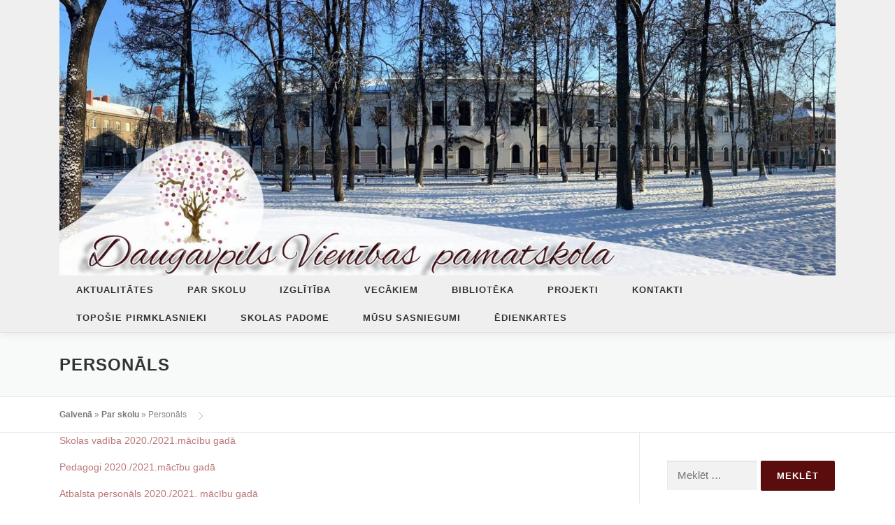

--- FILE ---
content_type: text/html; charset=UTF-8
request_url: https://vienibaspsk.lv/index.php/par-skolu/personals/
body_size: 17144
content:
<!DOCTYPE html>
<html lang="lv-LV">
<head>
<meta charset="UTF-8">
<meta name="viewport" content="width=device-width, initial-scale=1">
<link rel="profile" href="http://gmpg.org/xfn/11">
<meta name='robots' content='index, follow, max-image-preview:large, max-snippet:-1, max-video-preview:-1' />

	<!-- This site is optimized with the Yoast SEO plugin v18.3 - https://yoast.com/wordpress/plugins/seo/ -->
	<title>Personāls - Daugavpils Vienības pamatskola</title>
	<link rel="canonical" href="https://vienibaspsk.lv/index.php/par-skolu/personals/" />
	<meta property="og:locale" content="lv_LV" />
	<meta property="og:type" content="article" />
	<meta property="og:title" content="Personāls - Daugavpils Vienības pamatskola" />
	<meta property="og:description" content="Skolas vadība 2020./2021.mācību gadā Pedagogi 2020./2021.mācību gadā Atbalsta personāls 2020./2021. mācību gadā" />
	<meta property="og:url" content="https://vienibaspsk.lv/index.php/par-skolu/personals/" />
	<meta property="og:site_name" content="Daugavpils Vienības pamatskola" />
	<meta property="article:modified_time" content="2020-09-15T06:09:07+00:00" />
	<meta name="twitter:card" content="summary_large_image" />
	<script type="application/ld+json" class="yoast-schema-graph">{"@context":"https://schema.org","@graph":[{"@type":"WebSite","@id":"https://vienibaspsk.lv/#website","url":"https://vienibaspsk.lv/","name":"Daugavpils Vienības pamatskola","description":"","potentialAction":[{"@type":"SearchAction","target":{"@type":"EntryPoint","urlTemplate":"https://vienibaspsk.lv/?s={search_term_string}"},"query-input":"required name=search_term_string"}],"inLanguage":"lv-LV"},{"@type":"WebPage","@id":"https://vienibaspsk.lv/index.php/par-skolu/personals/#webpage","url":"https://vienibaspsk.lv/index.php/par-skolu/personals/","name":"Personāls - Daugavpils Vienības pamatskola","isPartOf":{"@id":"https://vienibaspsk.lv/#website"},"datePublished":"2020-05-21T06:01:36+00:00","dateModified":"2020-09-15T06:09:07+00:00","breadcrumb":{"@id":"https://vienibaspsk.lv/index.php/par-skolu/personals/#breadcrumb"},"inLanguage":"lv-LV","potentialAction":[{"@type":"ReadAction","target":["https://vienibaspsk.lv/index.php/par-skolu/personals/"]}]},{"@type":"BreadcrumbList","@id":"https://vienibaspsk.lv/index.php/par-skolu/personals/#breadcrumb","itemListElement":[{"@type":"ListItem","position":1,"name":"Galvenā","item":"https://vienibaspsk.lv/"},{"@type":"ListItem","position":2,"name":"Par skolu","item":"https://vienibaspsk.lv/index.php/par-skolu/"},{"@type":"ListItem","position":3,"name":"Personāls"}]}]}</script>
	<!-- / Yoast SEO plugin. -->


<link rel='dns-prefetch' href='//fonts.googleapis.com' />
<link rel="alternate" type="application/rss+xml" title="Daugavpils Vienības pamatskola&raquo; Plūsma" href="https://vienibaspsk.lv/index.php/feed/" />
<link rel="alternate" type="application/rss+xml" title="Komentāru plūsma" href="https://vienibaspsk.lv/index.php/comments/feed/" />
<link rel="alternate" title="oEmbed (JSON)" type="application/json+oembed" href="https://vienibaspsk.lv/index.php/wp-json/oembed/1.0/embed?url=https%3A%2F%2Fvienibaspsk.lv%2Findex.php%2Fpar-skolu%2Fpersonals%2F" />
<link rel="alternate" title="oEmbed (XML)" type="text/xml+oembed" href="https://vienibaspsk.lv/index.php/wp-json/oembed/1.0/embed?url=https%3A%2F%2Fvienibaspsk.lv%2Findex.php%2Fpar-skolu%2Fpersonals%2F&#038;format=xml" />
<style id='wp-img-auto-sizes-contain-inline-css' type='text/css'>
img:is([sizes=auto i],[sizes^="auto," i]){contain-intrinsic-size:3000px 1500px}
/*# sourceURL=wp-img-auto-sizes-contain-inline-css */
</style>
<style id='wp-emoji-styles-inline-css' type='text/css'>

	img.wp-smiley, img.emoji {
		display: inline !important;
		border: none !important;
		box-shadow: none !important;
		height: 1em !important;
		width: 1em !important;
		margin: 0 0.07em !important;
		vertical-align: -0.1em !important;
		background: none !important;
		padding: 0 !important;
	}
/*# sourceURL=wp-emoji-styles-inline-css */
</style>
<style id='wp-block-library-inline-css' type='text/css'>
:root{--wp-block-synced-color:#7a00df;--wp-block-synced-color--rgb:122,0,223;--wp-bound-block-color:var(--wp-block-synced-color);--wp-editor-canvas-background:#ddd;--wp-admin-theme-color:#007cba;--wp-admin-theme-color--rgb:0,124,186;--wp-admin-theme-color-darker-10:#006ba1;--wp-admin-theme-color-darker-10--rgb:0,107,160.5;--wp-admin-theme-color-darker-20:#005a87;--wp-admin-theme-color-darker-20--rgb:0,90,135;--wp-admin-border-width-focus:2px}@media (min-resolution:192dpi){:root{--wp-admin-border-width-focus:1.5px}}.wp-element-button{cursor:pointer}:root .has-very-light-gray-background-color{background-color:#eee}:root .has-very-dark-gray-background-color{background-color:#313131}:root .has-very-light-gray-color{color:#eee}:root .has-very-dark-gray-color{color:#313131}:root .has-vivid-green-cyan-to-vivid-cyan-blue-gradient-background{background:linear-gradient(135deg,#00d084,#0693e3)}:root .has-purple-crush-gradient-background{background:linear-gradient(135deg,#34e2e4,#4721fb 50%,#ab1dfe)}:root .has-hazy-dawn-gradient-background{background:linear-gradient(135deg,#faaca8,#dad0ec)}:root .has-subdued-olive-gradient-background{background:linear-gradient(135deg,#fafae1,#67a671)}:root .has-atomic-cream-gradient-background{background:linear-gradient(135deg,#fdd79a,#004a59)}:root .has-nightshade-gradient-background{background:linear-gradient(135deg,#330968,#31cdcf)}:root .has-midnight-gradient-background{background:linear-gradient(135deg,#020381,#2874fc)}:root{--wp--preset--font-size--normal:16px;--wp--preset--font-size--huge:42px}.has-regular-font-size{font-size:1em}.has-larger-font-size{font-size:2.625em}.has-normal-font-size{font-size:var(--wp--preset--font-size--normal)}.has-huge-font-size{font-size:var(--wp--preset--font-size--huge)}.has-text-align-center{text-align:center}.has-text-align-left{text-align:left}.has-text-align-right{text-align:right}.has-fit-text{white-space:nowrap!important}#end-resizable-editor-section{display:none}.aligncenter{clear:both}.items-justified-left{justify-content:flex-start}.items-justified-center{justify-content:center}.items-justified-right{justify-content:flex-end}.items-justified-space-between{justify-content:space-between}.screen-reader-text{border:0;clip-path:inset(50%);height:1px;margin:-1px;overflow:hidden;padding:0;position:absolute;width:1px;word-wrap:normal!important}.screen-reader-text:focus{background-color:#ddd;clip-path:none;color:#444;display:block;font-size:1em;height:auto;left:5px;line-height:normal;padding:15px 23px 14px;text-decoration:none;top:5px;width:auto;z-index:100000}html :where(.has-border-color){border-style:solid}html :where([style*=border-top-color]){border-top-style:solid}html :where([style*=border-right-color]){border-right-style:solid}html :where([style*=border-bottom-color]){border-bottom-style:solid}html :where([style*=border-left-color]){border-left-style:solid}html :where([style*=border-width]){border-style:solid}html :where([style*=border-top-width]){border-top-style:solid}html :where([style*=border-right-width]){border-right-style:solid}html :where([style*=border-bottom-width]){border-bottom-style:solid}html :where([style*=border-left-width]){border-left-style:solid}html :where(img[class*=wp-image-]){height:auto;max-width:100%}:where(figure){margin:0 0 1em}html :where(.is-position-sticky){--wp-admin--admin-bar--position-offset:var(--wp-admin--admin-bar--height,0px)}@media screen and (max-width:600px){html :where(.is-position-sticky){--wp-admin--admin-bar--position-offset:0px}}

/*# sourceURL=wp-block-library-inline-css */
</style><style id='wp-block-image-inline-css' type='text/css'>
.wp-block-image>a,.wp-block-image>figure>a{display:inline-block}.wp-block-image img{box-sizing:border-box;height:auto;max-width:100%;vertical-align:bottom}@media not (prefers-reduced-motion){.wp-block-image img.hide{visibility:hidden}.wp-block-image img.show{animation:show-content-image .4s}}.wp-block-image[style*=border-radius] img,.wp-block-image[style*=border-radius]>a{border-radius:inherit}.wp-block-image.has-custom-border img{box-sizing:border-box}.wp-block-image.aligncenter{text-align:center}.wp-block-image.alignfull>a,.wp-block-image.alignwide>a{width:100%}.wp-block-image.alignfull img,.wp-block-image.alignwide img{height:auto;width:100%}.wp-block-image .aligncenter,.wp-block-image .alignleft,.wp-block-image .alignright,.wp-block-image.aligncenter,.wp-block-image.alignleft,.wp-block-image.alignright{display:table}.wp-block-image .aligncenter>figcaption,.wp-block-image .alignleft>figcaption,.wp-block-image .alignright>figcaption,.wp-block-image.aligncenter>figcaption,.wp-block-image.alignleft>figcaption,.wp-block-image.alignright>figcaption{caption-side:bottom;display:table-caption}.wp-block-image .alignleft{float:left;margin:.5em 1em .5em 0}.wp-block-image .alignright{float:right;margin:.5em 0 .5em 1em}.wp-block-image .aligncenter{margin-left:auto;margin-right:auto}.wp-block-image :where(figcaption){margin-bottom:1em;margin-top:.5em}.wp-block-image.is-style-circle-mask img{border-radius:9999px}@supports ((-webkit-mask-image:none) or (mask-image:none)) or (-webkit-mask-image:none){.wp-block-image.is-style-circle-mask img{border-radius:0;-webkit-mask-image:url('data:image/svg+xml;utf8,<svg viewBox="0 0 100 100" xmlns="http://www.w3.org/2000/svg"><circle cx="50" cy="50" r="50"/></svg>');mask-image:url('data:image/svg+xml;utf8,<svg viewBox="0 0 100 100" xmlns="http://www.w3.org/2000/svg"><circle cx="50" cy="50" r="50"/></svg>');mask-mode:alpha;-webkit-mask-position:center;mask-position:center;-webkit-mask-repeat:no-repeat;mask-repeat:no-repeat;-webkit-mask-size:contain;mask-size:contain}}:root :where(.wp-block-image.is-style-rounded img,.wp-block-image .is-style-rounded img){border-radius:9999px}.wp-block-image figure{margin:0}.wp-lightbox-container{display:flex;flex-direction:column;position:relative}.wp-lightbox-container img{cursor:zoom-in}.wp-lightbox-container img:hover+button{opacity:1}.wp-lightbox-container button{align-items:center;backdrop-filter:blur(16px) saturate(180%);background-color:#5a5a5a40;border:none;border-radius:4px;cursor:zoom-in;display:flex;height:20px;justify-content:center;opacity:0;padding:0;position:absolute;right:16px;text-align:center;top:16px;width:20px;z-index:100}@media not (prefers-reduced-motion){.wp-lightbox-container button{transition:opacity .2s ease}}.wp-lightbox-container button:focus-visible{outline:3px auto #5a5a5a40;outline:3px auto -webkit-focus-ring-color;outline-offset:3px}.wp-lightbox-container button:hover{cursor:pointer;opacity:1}.wp-lightbox-container button:focus{opacity:1}.wp-lightbox-container button:focus,.wp-lightbox-container button:hover,.wp-lightbox-container button:not(:hover):not(:active):not(.has-background){background-color:#5a5a5a40;border:none}.wp-lightbox-overlay{box-sizing:border-box;cursor:zoom-out;height:100vh;left:0;overflow:hidden;position:fixed;top:0;visibility:hidden;width:100%;z-index:100000}.wp-lightbox-overlay .close-button{align-items:center;cursor:pointer;display:flex;justify-content:center;min-height:40px;min-width:40px;padding:0;position:absolute;right:calc(env(safe-area-inset-right) + 16px);top:calc(env(safe-area-inset-top) + 16px);z-index:5000000}.wp-lightbox-overlay .close-button:focus,.wp-lightbox-overlay .close-button:hover,.wp-lightbox-overlay .close-button:not(:hover):not(:active):not(.has-background){background:none;border:none}.wp-lightbox-overlay .lightbox-image-container{height:var(--wp--lightbox-container-height);left:50%;overflow:hidden;position:absolute;top:50%;transform:translate(-50%,-50%);transform-origin:top left;width:var(--wp--lightbox-container-width);z-index:9999999999}.wp-lightbox-overlay .wp-block-image{align-items:center;box-sizing:border-box;display:flex;height:100%;justify-content:center;margin:0;position:relative;transform-origin:0 0;width:100%;z-index:3000000}.wp-lightbox-overlay .wp-block-image img{height:var(--wp--lightbox-image-height);min-height:var(--wp--lightbox-image-height);min-width:var(--wp--lightbox-image-width);width:var(--wp--lightbox-image-width)}.wp-lightbox-overlay .wp-block-image figcaption{display:none}.wp-lightbox-overlay button{background:none;border:none}.wp-lightbox-overlay .scrim{background-color:#fff;height:100%;opacity:.9;position:absolute;width:100%;z-index:2000000}.wp-lightbox-overlay.active{visibility:visible}@media not (prefers-reduced-motion){.wp-lightbox-overlay.active{animation:turn-on-visibility .25s both}.wp-lightbox-overlay.active img{animation:turn-on-visibility .35s both}.wp-lightbox-overlay.show-closing-animation:not(.active){animation:turn-off-visibility .35s both}.wp-lightbox-overlay.show-closing-animation:not(.active) img{animation:turn-off-visibility .25s both}.wp-lightbox-overlay.zoom.active{animation:none;opacity:1;visibility:visible}.wp-lightbox-overlay.zoom.active .lightbox-image-container{animation:lightbox-zoom-in .4s}.wp-lightbox-overlay.zoom.active .lightbox-image-container img{animation:none}.wp-lightbox-overlay.zoom.active .scrim{animation:turn-on-visibility .4s forwards}.wp-lightbox-overlay.zoom.show-closing-animation:not(.active){animation:none}.wp-lightbox-overlay.zoom.show-closing-animation:not(.active) .lightbox-image-container{animation:lightbox-zoom-out .4s}.wp-lightbox-overlay.zoom.show-closing-animation:not(.active) .lightbox-image-container img{animation:none}.wp-lightbox-overlay.zoom.show-closing-animation:not(.active) .scrim{animation:turn-off-visibility .4s forwards}}@keyframes show-content-image{0%{visibility:hidden}99%{visibility:hidden}to{visibility:visible}}@keyframes turn-on-visibility{0%{opacity:0}to{opacity:1}}@keyframes turn-off-visibility{0%{opacity:1;visibility:visible}99%{opacity:0;visibility:visible}to{opacity:0;visibility:hidden}}@keyframes lightbox-zoom-in{0%{transform:translate(calc((-100vw + var(--wp--lightbox-scrollbar-width))/2 + var(--wp--lightbox-initial-left-position)),calc(-50vh + var(--wp--lightbox-initial-top-position))) scale(var(--wp--lightbox-scale))}to{transform:translate(-50%,-50%) scale(1)}}@keyframes lightbox-zoom-out{0%{transform:translate(-50%,-50%) scale(1);visibility:visible}99%{visibility:visible}to{transform:translate(calc((-100vw + var(--wp--lightbox-scrollbar-width))/2 + var(--wp--lightbox-initial-left-position)),calc(-50vh + var(--wp--lightbox-initial-top-position))) scale(var(--wp--lightbox-scale));visibility:hidden}}
/*# sourceURL=https://vienibaspsk.lv/wp-includes/blocks/image/style.min.css */
</style>
<style id='global-styles-inline-css' type='text/css'>
:root{--wp--preset--aspect-ratio--square: 1;--wp--preset--aspect-ratio--4-3: 4/3;--wp--preset--aspect-ratio--3-4: 3/4;--wp--preset--aspect-ratio--3-2: 3/2;--wp--preset--aspect-ratio--2-3: 2/3;--wp--preset--aspect-ratio--16-9: 16/9;--wp--preset--aspect-ratio--9-16: 9/16;--wp--preset--color--black: #000000;--wp--preset--color--cyan-bluish-gray: #abb8c3;--wp--preset--color--white: #ffffff;--wp--preset--color--pale-pink: #f78da7;--wp--preset--color--vivid-red: #cf2e2e;--wp--preset--color--luminous-vivid-orange: #ff6900;--wp--preset--color--luminous-vivid-amber: #fcb900;--wp--preset--color--light-green-cyan: #7bdcb5;--wp--preset--color--vivid-green-cyan: #00d084;--wp--preset--color--pale-cyan-blue: #8ed1fc;--wp--preset--color--vivid-cyan-blue: #0693e3;--wp--preset--color--vivid-purple: #9b51e0;--wp--preset--gradient--vivid-cyan-blue-to-vivid-purple: linear-gradient(135deg,rgb(6,147,227) 0%,rgb(155,81,224) 100%);--wp--preset--gradient--light-green-cyan-to-vivid-green-cyan: linear-gradient(135deg,rgb(122,220,180) 0%,rgb(0,208,130) 100%);--wp--preset--gradient--luminous-vivid-amber-to-luminous-vivid-orange: linear-gradient(135deg,rgb(252,185,0) 0%,rgb(255,105,0) 100%);--wp--preset--gradient--luminous-vivid-orange-to-vivid-red: linear-gradient(135deg,rgb(255,105,0) 0%,rgb(207,46,46) 100%);--wp--preset--gradient--very-light-gray-to-cyan-bluish-gray: linear-gradient(135deg,rgb(238,238,238) 0%,rgb(169,184,195) 100%);--wp--preset--gradient--cool-to-warm-spectrum: linear-gradient(135deg,rgb(74,234,220) 0%,rgb(151,120,209) 20%,rgb(207,42,186) 40%,rgb(238,44,130) 60%,rgb(251,105,98) 80%,rgb(254,248,76) 100%);--wp--preset--gradient--blush-light-purple: linear-gradient(135deg,rgb(255,206,236) 0%,rgb(152,150,240) 100%);--wp--preset--gradient--blush-bordeaux: linear-gradient(135deg,rgb(254,205,165) 0%,rgb(254,45,45) 50%,rgb(107,0,62) 100%);--wp--preset--gradient--luminous-dusk: linear-gradient(135deg,rgb(255,203,112) 0%,rgb(199,81,192) 50%,rgb(65,88,208) 100%);--wp--preset--gradient--pale-ocean: linear-gradient(135deg,rgb(255,245,203) 0%,rgb(182,227,212) 50%,rgb(51,167,181) 100%);--wp--preset--gradient--electric-grass: linear-gradient(135deg,rgb(202,248,128) 0%,rgb(113,206,126) 100%);--wp--preset--gradient--midnight: linear-gradient(135deg,rgb(2,3,129) 0%,rgb(40,116,252) 100%);--wp--preset--font-size--small: 13px;--wp--preset--font-size--medium: 20px;--wp--preset--font-size--large: 36px;--wp--preset--font-size--x-large: 42px;--wp--preset--spacing--20: 0.44rem;--wp--preset--spacing--30: 0.67rem;--wp--preset--spacing--40: 1rem;--wp--preset--spacing--50: 1.5rem;--wp--preset--spacing--60: 2.25rem;--wp--preset--spacing--70: 3.38rem;--wp--preset--spacing--80: 5.06rem;--wp--preset--shadow--natural: 6px 6px 9px rgba(0, 0, 0, 0.2);--wp--preset--shadow--deep: 12px 12px 50px rgba(0, 0, 0, 0.4);--wp--preset--shadow--sharp: 6px 6px 0px rgba(0, 0, 0, 0.2);--wp--preset--shadow--outlined: 6px 6px 0px -3px rgb(255, 255, 255), 6px 6px rgb(0, 0, 0);--wp--preset--shadow--crisp: 6px 6px 0px rgb(0, 0, 0);}:where(.is-layout-flex){gap: 0.5em;}:where(.is-layout-grid){gap: 0.5em;}body .is-layout-flex{display: flex;}.is-layout-flex{flex-wrap: wrap;align-items: center;}.is-layout-flex > :is(*, div){margin: 0;}body .is-layout-grid{display: grid;}.is-layout-grid > :is(*, div){margin: 0;}:where(.wp-block-columns.is-layout-flex){gap: 2em;}:where(.wp-block-columns.is-layout-grid){gap: 2em;}:where(.wp-block-post-template.is-layout-flex){gap: 1.25em;}:where(.wp-block-post-template.is-layout-grid){gap: 1.25em;}.has-black-color{color: var(--wp--preset--color--black) !important;}.has-cyan-bluish-gray-color{color: var(--wp--preset--color--cyan-bluish-gray) !important;}.has-white-color{color: var(--wp--preset--color--white) !important;}.has-pale-pink-color{color: var(--wp--preset--color--pale-pink) !important;}.has-vivid-red-color{color: var(--wp--preset--color--vivid-red) !important;}.has-luminous-vivid-orange-color{color: var(--wp--preset--color--luminous-vivid-orange) !important;}.has-luminous-vivid-amber-color{color: var(--wp--preset--color--luminous-vivid-amber) !important;}.has-light-green-cyan-color{color: var(--wp--preset--color--light-green-cyan) !important;}.has-vivid-green-cyan-color{color: var(--wp--preset--color--vivid-green-cyan) !important;}.has-pale-cyan-blue-color{color: var(--wp--preset--color--pale-cyan-blue) !important;}.has-vivid-cyan-blue-color{color: var(--wp--preset--color--vivid-cyan-blue) !important;}.has-vivid-purple-color{color: var(--wp--preset--color--vivid-purple) !important;}.has-black-background-color{background-color: var(--wp--preset--color--black) !important;}.has-cyan-bluish-gray-background-color{background-color: var(--wp--preset--color--cyan-bluish-gray) !important;}.has-white-background-color{background-color: var(--wp--preset--color--white) !important;}.has-pale-pink-background-color{background-color: var(--wp--preset--color--pale-pink) !important;}.has-vivid-red-background-color{background-color: var(--wp--preset--color--vivid-red) !important;}.has-luminous-vivid-orange-background-color{background-color: var(--wp--preset--color--luminous-vivid-orange) !important;}.has-luminous-vivid-amber-background-color{background-color: var(--wp--preset--color--luminous-vivid-amber) !important;}.has-light-green-cyan-background-color{background-color: var(--wp--preset--color--light-green-cyan) !important;}.has-vivid-green-cyan-background-color{background-color: var(--wp--preset--color--vivid-green-cyan) !important;}.has-pale-cyan-blue-background-color{background-color: var(--wp--preset--color--pale-cyan-blue) !important;}.has-vivid-cyan-blue-background-color{background-color: var(--wp--preset--color--vivid-cyan-blue) !important;}.has-vivid-purple-background-color{background-color: var(--wp--preset--color--vivid-purple) !important;}.has-black-border-color{border-color: var(--wp--preset--color--black) !important;}.has-cyan-bluish-gray-border-color{border-color: var(--wp--preset--color--cyan-bluish-gray) !important;}.has-white-border-color{border-color: var(--wp--preset--color--white) !important;}.has-pale-pink-border-color{border-color: var(--wp--preset--color--pale-pink) !important;}.has-vivid-red-border-color{border-color: var(--wp--preset--color--vivid-red) !important;}.has-luminous-vivid-orange-border-color{border-color: var(--wp--preset--color--luminous-vivid-orange) !important;}.has-luminous-vivid-amber-border-color{border-color: var(--wp--preset--color--luminous-vivid-amber) !important;}.has-light-green-cyan-border-color{border-color: var(--wp--preset--color--light-green-cyan) !important;}.has-vivid-green-cyan-border-color{border-color: var(--wp--preset--color--vivid-green-cyan) !important;}.has-pale-cyan-blue-border-color{border-color: var(--wp--preset--color--pale-cyan-blue) !important;}.has-vivid-cyan-blue-border-color{border-color: var(--wp--preset--color--vivid-cyan-blue) !important;}.has-vivid-purple-border-color{border-color: var(--wp--preset--color--vivid-purple) !important;}.has-vivid-cyan-blue-to-vivid-purple-gradient-background{background: var(--wp--preset--gradient--vivid-cyan-blue-to-vivid-purple) !important;}.has-light-green-cyan-to-vivid-green-cyan-gradient-background{background: var(--wp--preset--gradient--light-green-cyan-to-vivid-green-cyan) !important;}.has-luminous-vivid-amber-to-luminous-vivid-orange-gradient-background{background: var(--wp--preset--gradient--luminous-vivid-amber-to-luminous-vivid-orange) !important;}.has-luminous-vivid-orange-to-vivid-red-gradient-background{background: var(--wp--preset--gradient--luminous-vivid-orange-to-vivid-red) !important;}.has-very-light-gray-to-cyan-bluish-gray-gradient-background{background: var(--wp--preset--gradient--very-light-gray-to-cyan-bluish-gray) !important;}.has-cool-to-warm-spectrum-gradient-background{background: var(--wp--preset--gradient--cool-to-warm-spectrum) !important;}.has-blush-light-purple-gradient-background{background: var(--wp--preset--gradient--blush-light-purple) !important;}.has-blush-bordeaux-gradient-background{background: var(--wp--preset--gradient--blush-bordeaux) !important;}.has-luminous-dusk-gradient-background{background: var(--wp--preset--gradient--luminous-dusk) !important;}.has-pale-ocean-gradient-background{background: var(--wp--preset--gradient--pale-ocean) !important;}.has-electric-grass-gradient-background{background: var(--wp--preset--gradient--electric-grass) !important;}.has-midnight-gradient-background{background: var(--wp--preset--gradient--midnight) !important;}.has-small-font-size{font-size: var(--wp--preset--font-size--small) !important;}.has-medium-font-size{font-size: var(--wp--preset--font-size--medium) !important;}.has-large-font-size{font-size: var(--wp--preset--font-size--large) !important;}.has-x-large-font-size{font-size: var(--wp--preset--font-size--x-large) !important;}
/*# sourceURL=global-styles-inline-css */
</style>

<style id='classic-theme-styles-inline-css' type='text/css'>
/*! This file is auto-generated */
.wp-block-button__link{color:#fff;background-color:#32373c;border-radius:9999px;box-shadow:none;text-decoration:none;padding:calc(.667em + 2px) calc(1.333em + 2px);font-size:1.125em}.wp-block-file__button{background:#32373c;color:#fff;text-decoration:none}
/*# sourceURL=/wp-includes/css/classic-themes.min.css */
</style>
<link rel='stylesheet' id='awesome-weather-css' href='https://vienibaspsk.lv/wp-content/plugins/awesome-weather/awesome-weather.css?ver=6.9' type='text/css' media='all' />
<style id='awesome-weather-inline-css' type='text/css'>
.awesome-weather-wrap { font-family: 'Open Sans', sans-serif; font-weight: 400; font-size: 14px; line-height: 14px; }
/*# sourceURL=awesome-weather-inline-css */
</style>
<link rel='stylesheet' id='opensans-googlefont-css' href='//fonts.googleapis.com/css?family=Open+Sans%3A400&#038;ver=6.9' type='text/css' media='all' />
<link rel='stylesheet' id='contact-form-7-css' href='https://vienibaspsk.lv/wp-content/plugins/contact-form-7/includes/css/styles.css?ver=5.5.6' type='text/css' media='all' />
<link rel='stylesheet' id='parent-style-css' href='https://vienibaspsk.lv/wp-content/themes/onepress/style.css?ver=6.9' type='text/css' media='all' />
<link rel='stylesheet' id='onepress-fonts-css' href='https://fonts.googleapis.com/css?family=Raleway%3A400%2C500%2C600%2C700%2C300%2C100%2C800%2C900%7COpen+Sans%3A400%2C300%2C300italic%2C400italic%2C600%2C600italic%2C700%2C700italic&#038;subset=latin%2Clatin-ext&#038;ver=2.2.7' type='text/css' media='all' />
<link rel='stylesheet' id='onepress-animate-css' href='https://vienibaspsk.lv/wp-content/themes/onepress/assets/css/animate.min.css?ver=2.2.7' type='text/css' media='all' />
<link rel='stylesheet' id='onepress-fa-css' href='https://vienibaspsk.lv/wp-content/themes/onepress/assets/css/font-awesome.min.css?ver=4.7.0' type='text/css' media='all' />
<link rel='stylesheet' id='onepress-bootstrap-css' href='https://vienibaspsk.lv/wp-content/themes/onepress/assets/css/bootstrap.min.css?ver=2.2.7' type='text/css' media='all' />
<link rel='stylesheet' id='onepress-style-css' href='https://vienibaspsk.lv/wp-content/themes/onepress/style.css?ver=6.9' type='text/css' media='all' />
<style id='onepress-style-inline-css' type='text/css'>
#main .video-section section.hero-slideshow-wrapper{background:transparent}.hero-slideshow-wrapper:after{position:absolute;top:0px;left:0px;width:100%;height:100%;background-color:rgba(0,0,0,0.3);display:block;content:""}.body-desktop .parallax-hero .hero-slideshow-wrapper:after{display:none!important}#parallax-hero>.parallax-bg::before{background-color:rgba(0,0,0,0.3);opacity:1}.body-desktop .parallax-hero .hero-slideshow-wrapper:after{display:none!important}.onepress-menu a{padding-left:24px;padding-right:24px}.site-header,.is-transparent .site-header.header-fixed{background:#efefef;border-bottom:0px none}@media screen and (min-width:1140px){.onepress-menu>li:last-child>a{padding-right:17px}.onepress-menu>li>a:hover,.onepress-menu>li.onepress-current-item>a{background:#e8e8e8;-webkit-transition:all 0.5s ease-in-out;-moz-transition:all 0.5s ease-in-out;-o-transition:all 0.5s ease-in-out;transition:all 0.5s ease-in-out}}#footer-widgets{color:#0be800;background-color:#efefef}#footer-widgets .sidebar .widget a{color:#dee8e6}.gallery-carousel .g-item{padding:0px 10px}.gallery-carousel{margin-left:-10px;margin-right:-10px}.gallery-grid .g-item,.gallery-masonry .g-item .inner{padding:10px}.gallery-grid,.gallery-masonry{margin:-10px}
/*# sourceURL=onepress-style-inline-css */
</style>
<link rel='stylesheet' id='onepress-gallery-lightgallery-css' href='https://vienibaspsk.lv/wp-content/themes/onepress/assets/css/lightgallery.css?ver=6.9' type='text/css' media='all' />
<link rel='stylesheet' id='wp-block-paragraph-css' href='https://vienibaspsk.lv/wp-includes/blocks/paragraph/style.min.css?ver=6.9' type='text/css' media='all' />
<script type="text/javascript" src="https://vienibaspsk.lv/wp-includes/js/jquery/jquery.min.js?ver=3.7.1" id="jquery-core-js"></script>
<script type="text/javascript" src="https://vienibaspsk.lv/wp-includes/js/jquery/jquery-migrate.min.js?ver=3.4.1" id="jquery-migrate-js"></script>
<link rel="https://api.w.org/" href="https://vienibaspsk.lv/index.php/wp-json/" /><link rel="alternate" title="JSON" type="application/json" href="https://vienibaspsk.lv/index.php/wp-json/wp/v2/pages/129" /><link rel="EditURI" type="application/rsd+xml" title="RSD" href="https://vienibaspsk.lv/xmlrpc.php?rsd" />
<meta name="generator" content="WordPress 6.9" />
<link rel='shortlink' href='https://vienibaspsk.lv/?p=129' />
<!-- Analytics by WP-Statistics v13.1.6 - https://wp-statistics.com/ -->
<script>var WP_Statistics_http = new XMLHttpRequest();WP_Statistics_http.open('GET', 'https://vienibaspsk.lv/index.php/wp-json/wp-statistics/v2/hit?_=1769033946&_wpnonce=325ecb5f95&wp_statistics_hit_rest=yes&browser=Unknown&platform=Unknown&version=Unknown&referred=https%3A%2F%2Fvienibaspsk.lv&ip=3.17.207.122&exclusion_match=yes&exclusion_reason=CrawlerDetect&ua=Mozilla%2F5.0+%28Macintosh%3B+Intel+Mac+OS+X+10_15_7%29+AppleWebKit%2F537.36+%28KHTML%2C+like+Gecko%29+Chrome%2F131.0.0.0+Safari%2F537.36%3B+ClaudeBot%2F1.0%3B+%2Bclaudebot%40anthropic.com%29&track_all=1&timestamp=1769041146&current_page_type=page&current_page_id=129&search_query&page_uri=/index.php/par-skolu/personals/&user_id=0', true);WP_Statistics_http.setRequestHeader("Content-Type", "application/json;charset=UTF-8");WP_Statistics_http.send(null);</script>

<!-- Meta Pixel Code -->
<script type='text/javascript'>
!function(f,b,e,v,n,t,s){if(f.fbq)return;n=f.fbq=function(){n.callMethod?
n.callMethod.apply(n,arguments):n.queue.push(arguments)};if(!f._fbq)f._fbq=n;
n.push=n;n.loaded=!0;n.version='2.0';n.queue=[];t=b.createElement(e);t.async=!0;
t.src=v;s=b.getElementsByTagName(e)[0];s.parentNode.insertBefore(t,s)}(window,
document,'script','https://connect.facebook.net/en_US/fbevents.js');
</script>
<!-- End Meta Pixel Code -->
<script type='text/javascript'>fbq('init', '1094259561331787', {}, {
    "agent": "wordpress-6.9-3.0.9"
})</script><script type='text/javascript'>
    setTimeout(function() {
      fbq('track', 'PageView', []);
    }, 2000);
  </script>
<!-- Meta Pixel Code -->
<noscript>
<img height="1" width="1" style="display:none" alt="fbpx"
src="https://www.facebook.com/tr?id=1094259561331787&ev=PageView&noscript=1" />
</noscript>
<!-- End Meta Pixel Code -->
<link rel="icon" href="https://vienibaspsk.lv/wp-content/uploads/2020/12/vpsk.ico" sizes="32x32" />
<link rel="icon" href="https://vienibaspsk.lv/wp-content/uploads/2020/12/vpsk.ico" sizes="192x192" />
<link rel="apple-touch-icon" href="https://vienibaspsk.lv/wp-content/uploads/2020/12/vpsk.ico" />
<meta name="msapplication-TileImage" content="https://vienibaspsk.lv/wp-content/uploads/2020/12/vpsk.ico" />
		<style type="text/css" id="wp-custom-css">
			.wpdreams_asl_container { margin-left: 25px; }

.blog h1.page-title {
	font-size:0;
}

.blog h1.page-title:before {
	content: "Articles/Events";
	font-size:28px !important;
}

/*Aktualitates*/
#news
{
	padding: 0px;
}

/*Aktualitates*/
.section-title-area .section-title
{
	font-size: 0px;
}

/*Aktualitates*/
.section-title-area
{
	margin-bottom: 0px;
}

/*Aktualitates*/
.tent-area, #primary
{
	padding-top:0px;
}

/*Menu item size*/
.onepress-menu li
{
	line-height: 40px;
}

/*Menu item hover*/
.onepress-menu a:hover
{
	color:#300303;
}

/*Submenu item hover*/
.onepress-menu ul li a:hover
{
	color:#300303;
	font-weight:bold;
}

/*Calendar colours*/
.sidebar .widget_calendar a:hover,
.sidebar .widget_calendar a
{
	color:#410606;
	font-weight:bold;
}

/*Search button*/
.search-form .search-submit,
.search-form .search-submit:hover
{
	background-color:#5B0C0C;
}

/*Tone of junk, links, category names above posts*/
a, .screen-reader-text:hover, .screen-reader-text:active, .screen-reader-text:focus, .header-social a, .onepress-menu a:hover, .onepress-menu ul li a:hover, .onepress-menu li.onepress-current-item > a, .onepress-menu ul li.current-menu-item > a, .onepress-menu > li a.menu-actived, .onepress-menu.onepress-menu-mobile li.onepress-current-item > a, .site-footer a, .site-footer .footer-social a:hover, .site-footer .btt a:hover, .highlight, #comments .comment .comment-wrapper .comment-meta .comment-time:hover, #comments .comment .comment-wrapper .comment-meta .comment-reply-link:hover, #comments .comment .comment-wrapper .comment-meta .comment-edit-link:hover, .btn-theme-primary-outline, .sidebar .widget a:hover, .section-services .service-item .service-image i, .counter_item .counter__number, .team-member .member-thumb .member-profile a:hover, .icon-background-default
{
	/*color:#410606; old colour*/
	color:#BC7676; /*new colour*/
}

/*Footer spaceing above and below*/
.footer-widgets.section-padding {
    padding: .1rem 0px .1rem;
}

/*Footer margin*/
.footer-widgets .sidebar .widget {
    margin-bottom: 0px;
}

/*Footer "pieklustamibas pazinojums" font changes*/
#footer-widgets .sidebar .widget a {
    font-family: arial, helvetica, sans-serif;
	color: #000000;
}

/*Footer "pieklustamibas pazinojums" aligment modification*/
.footer-widgets .sidebar .widget {
    text-align: right;
}

/*Font change cuz Arturs saw weird letters on his computer*/
/*Beginning*/
body, button, input, select, textarea {
  font-family: arial, helvetica, sans-serif;
}

.entry-header .entry-title {
  font-family: arial, helvetica, sans-serif;
}

h1,h2,h3,h4,h5,h6 {
  font-family: arial, helvetica, sans-serif;
}

.site-branding .site-title, .site-branding .site-text-logo {
  font-family: arial, helvetica, sans-serif;
}

.onepress-menu a {
  font-family: arial, helvetica, sans-serif;
}
/*Ending*/

/*Change date style*/
.raksta_datums {
    text-align: right;
    color: #333333;
    size: 6;
    font-weight: bold;
    font-size: 12px;
}

/*Change text default colour to black*/
body, button, input, select, textarea {
    color: black;
}
		</style>
		</head>

<body class="wp-singular page-template-default page page-id-129 page-parent page-child parent-pageid-38 wp-custom-logo wp-theme-onepress wp-child-theme-onepress-child metaslider-plugin group-blog">
    <script type='text/javascript'>
      function updateConfig() {
        let openBridgeScript = jQuery('script[src*="openbridge"]');
        if (openBridgeScript.length == 0) return;
        openBridgeScript[0].onload = function() {
          var eventsFilter = "Microdata,SubscribedButtonClick";
          var eventsFilterList = eventsFilter.split(',');
          fbq.instance.pluginConfig.set("1094259561331787", 'openbridge',
            {'endpoints':
              [{
                'targetDomain': window.location.href,
                'endpoint': window.location.href + 'open-bridge'
              }],
              'eventsFilter': {
                'eventNames':eventsFilterList,
                'filteringMode':'blocklist'
              }
            }
          );
          fbq.instance.configLoaded("1094259561331787");
        }
      }
      window.onload = function() {
        fbq.loadPlugin('openbridge3');
        updateConfig();
      }
    </script><div id="page" class="hfeed site">
	<a class="skip-link screen-reader-text" href="#content">Skip to content</a>
	<div id="header-section" class="h-on-top no-transparent">		<header id="masthead" class="site-header header-contained no-sticky no-scroll no-t h-on-top" role="banner">
			<div class="container">
				<div class="site-branding">
				<div class="site-brand-inner has-logo-img"><div class="site-logo-div"><a href="https://vienibaspsk.lv/" class="custom-logo-link  no-t-logo" rel="home" itemprop="url"><img width="2046" height="729" src="https://vienibaspsk.lv/wp-content/uploads/2022/11/cropped-Skolas-WEB_banner_20.11.2022.jpg" class="custom-logo" alt="Dvpsk_Banner_winter" itemprop="logo" decoding="async" srcset="https://vienibaspsk.lv/wp-content/uploads/2022/11/cropped-Skolas-WEB_banner_20.11.2022.jpg 2046w, https://vienibaspsk.lv/wp-content/uploads/2022/11/cropped-Skolas-WEB_banner_20.11.2022-300x107.jpg 300w, https://vienibaspsk.lv/wp-content/uploads/2022/11/cropped-Skolas-WEB_banner_20.11.2022-1024x365.jpg 1024w, https://vienibaspsk.lv/wp-content/uploads/2022/11/cropped-Skolas-WEB_banner_20.11.2022-768x274.jpg 768w, https://vienibaspsk.lv/wp-content/uploads/2022/11/cropped-Skolas-WEB_banner_20.11.2022-1536x547.jpg 1536w" sizes="(max-width: 2046px) 100vw, 2046px" /></a></div></div>				</div>
				<div class="header-right-wrapper">
					<a href="#0" id="nav-toggle">Menu<span></span></a>
					<nav id="site-navigation" class="main-navigation" role="navigation">
						<ul class="onepress-menu">
							<li id="menu-item-268" class="menu-item menu-item-type-post_type menu-item-object-page menu-item-home menu-item-has-children menu-item-268"><a href="https://vienibaspsk.lv/">Aktualitātes</a>
<ul class="sub-menu">
	<li id="menu-item-10525" class="menu-item menu-item-type-taxonomy menu-item-object-category menu-item-10525"><a href="https://vienibaspsk.lv/index.php/category/2025-2026-mg/">2025. &#8211; 2026. mācību gads</a></li>
	<li id="menu-item-8417" class="menu-item menu-item-type-taxonomy menu-item-object-category menu-item-8417"><a href="https://vienibaspsk.lv/index.php/category/2024-2025-mg/">2024. &#8211; 2025. mācību gads</a></li>
	<li id="menu-item-6773" class="menu-item menu-item-type-taxonomy menu-item-object-category menu-item-6773"><a href="https://vienibaspsk.lv/index.php/category/2023-2024-macibu-gads/">2023. – 2024. mācību gads</a></li>
	<li id="menu-item-5455" class="menu-item menu-item-type-taxonomy menu-item-object-category menu-item-5455"><a href="https://vienibaspsk.lv/index.php/category/2022-2023-macibu-gads/">2022. – 2023. mācību gads</a></li>
	<li id="menu-item-3347" class="menu-item menu-item-type-taxonomy menu-item-object-category menu-item-3347"><a href="https://vienibaspsk.lv/index.php/category/2021-2022/">2021. &#8211; 2022. mācību gads</a></li>
	<li id="menu-item-3346" class="menu-item menu-item-type-taxonomy menu-item-object-category menu-item-3346"><a href="https://vienibaspsk.lv/index.php/category/2020-2021/">2020. &#8211; 2021. mācību gads</a></li>
	<li id="menu-item-4787" class="menu-item menu-item-type-taxonomy menu-item-object-category menu-item-4787"><a href="https://vienibaspsk.lv/index.php/category/2019-2020-macibu-gads/">2019. – 2020. mācību gads</a></li>
	<li id="menu-item-6783" class="menu-item menu-item-type-post_type menu-item-object-page menu-item-has-children menu-item-6783"><a href="https://vienibaspsk.lv/index.php/2009-2019-macibu-gads/">2009. – 2019. mācību gads</a>
	<ul class="sub-menu">
		<li id="menu-item-4786" class="menu-item menu-item-type-taxonomy menu-item-object-category menu-item-4786"><a href="https://vienibaspsk.lv/index.php/category/2018-2019-macibu-gads/">2018. – 2019. mācību gads</a></li>
		<li id="menu-item-4785" class="menu-item menu-item-type-taxonomy menu-item-object-category menu-item-4785"><a href="https://vienibaspsk.lv/index.php/category/2017-2018-macibu-gads/">2017. – 2018. mācību gads</a></li>
		<li id="menu-item-4784" class="menu-item menu-item-type-taxonomy menu-item-object-category menu-item-4784"><a href="https://vienibaspsk.lv/index.php/category/2016-2017-macibu-gads/">2016. – 2017. mācību gads</a></li>
		<li id="menu-item-4783" class="menu-item menu-item-type-taxonomy menu-item-object-category menu-item-4783"><a href="https://vienibaspsk.lv/index.php/category/2015-2016-macibu-gads/">2015. – 2016. mācību gads</a></li>
		<li id="menu-item-4782" class="menu-item menu-item-type-taxonomy menu-item-object-category menu-item-4782"><a href="https://vienibaspsk.lv/index.php/category/2014-2015-macibu-gads/">2014. – 2015. mācību gads</a></li>
		<li id="menu-item-4781" class="menu-item menu-item-type-taxonomy menu-item-object-category menu-item-4781"><a href="https://vienibaspsk.lv/index.php/category/2013-2014-macibu-gads/">2013. &#8211; 2014. mācību gads</a></li>
		<li id="menu-item-4780" class="menu-item menu-item-type-taxonomy menu-item-object-category menu-item-4780"><a href="https://vienibaspsk.lv/index.php/category/2012-2013-macibu-gads/">2012. – 2013. mācību gads</a></li>
		<li id="menu-item-4442" class="menu-item menu-item-type-taxonomy menu-item-object-category menu-item-4442"><a href="https://vienibaspsk.lv/index.php/category/2011-2012-macibu-gads/">2011. &#8211; 2012. mācību gads</a></li>
		<li id="menu-item-4349" class="menu-item menu-item-type-taxonomy menu-item-object-category menu-item-4349"><a href="https://vienibaspsk.lv/index.php/category/2010-2011-macibu-gads/">2010. &#8211; 2011. mācību gads</a></li>
		<li id="menu-item-4301" class="menu-item menu-item-type-taxonomy menu-item-object-category menu-item-4301"><a href="https://vienibaspsk.lv/index.php/category/2009-2010-macibu-gads/">2009. &#8211; 2010. mācību gads</a></li>
	</ul>
</li>
</ul>
</li>
<li id="menu-item-47" class="menu-item menu-item-type-post_type menu-item-object-page current-page-ancestor current-menu-ancestor current-menu-parent current-page-parent current_page_parent current_page_ancestor menu-item-has-children menu-item-47"><a href="https://vienibaspsk.lv/index.php/par-skolu/">Par Skolu</a>
<ul class="sub-menu">
	<li id="menu-item-3237" class="menu-item menu-item-type-post_type menu-item-object-page menu-item-3237"><a href="https://vienibaspsk.lv/index.php/skolas-vizija/">Skolas vīzija, misija, vērtības</a></li>
	<li id="menu-item-136" class="menu-item menu-item-type-post_type menu-item-object-page current-menu-item page_item page-item-129 current_page_item menu-item-has-children menu-item-136"><a href="https://vienibaspsk.lv/index.php/par-skolu/personals/" aria-current="page">Personāls</a>
	<ul class="sub-menu">
		<li id="menu-item-154" class="menu-item menu-item-type-post_type menu-item-object-page menu-item-154"><a href="https://vienibaspsk.lv/index.php/par-skolu/personals/skolas-vadiba/">Skolas vadība</a></li>
		<li id="menu-item-155" class="menu-item menu-item-type-post_type menu-item-object-page menu-item-has-children menu-item-155"><a href="https://vienibaspsk.lv/index.php/par-skolu/personals/pedagogi/">Pedagogi</a>
		<ul class="sub-menu">
			<li id="menu-item-185" class="menu-item menu-item-type-post_type menu-item-object-page menu-item-185"><a href="https://vienibaspsk.lv/index.php/par-skolu/personals/pedagogi/sakumskolas-skolotajas/">Sākumskolas joma</a></li>
			<li id="menu-item-186" class="menu-item menu-item-type-post_type menu-item-object-page menu-item-186"><a href="https://vienibaspsk.lv/index.php/par-skolu/personals/pedagogi/latviesu-valodas-un-literaturas-skolotajas/">Valodu joma</a></li>
			<li id="menu-item-188" class="menu-item menu-item-type-post_type menu-item-object-page menu-item-188"><a href="https://vienibaspsk.lv/index.php/par-skolu/personals/pedagogi/matematikas-dabaszinatnu-un-informatikas-skolotajas/">Matemātikas un tehnoloģiju joma</a></li>
			<li id="menu-item-189" class="menu-item menu-item-type-post_type menu-item-object-page menu-item-189"><a href="https://vienibaspsk.lv/index.php/par-skolu/personals/pedagogi/socialo-zinatnu-jomas-skolotajas/">Kultūras un pašizpausmes, veselības un fiziskas aktivitātes, sociāla un pilsoniska joma</a></li>
			<li id="menu-item-967" class="menu-item menu-item-type-post_type menu-item-object-page menu-item-967"><a href="https://vienibaspsk.lv/index.php/ieklaujosas-izglitibas-atbalsta-joma/">Iekļaujošas izglītības atbalsta joma</a></li>
		</ul>
</li>
		<li id="menu-item-156" class="menu-item menu-item-type-post_type menu-item-object-page menu-item-has-children menu-item-156"><a href="https://vienibaspsk.lv/index.php/par-skolu/personals/atbalsta-personals/">Atbalsta personāls</a>
		<ul class="sub-menu">
			<li id="menu-item-157" class="menu-item menu-item-type-post_type menu-item-object-page menu-item-157"><a href="https://vienibaspsk.lv/index.php/par-skolu/personals/atbalsta-personals/psihologs/">Psihologs</a></li>
			<li id="menu-item-158" class="menu-item menu-item-type-post_type menu-item-object-page menu-item-158"><a href="https://vienibaspsk.lv/index.php/par-skolu/personals/atbalsta-personals/socialais-pedagogs/">Sociālais pedagogs</a></li>
			<li id="menu-item-159" class="menu-item menu-item-type-post_type menu-item-object-page menu-item-159"><a href="https://vienibaspsk.lv/index.php/par-skolu/personals/atbalsta-personals/logopeds/">Logopēds</a></li>
			<li id="menu-item-160" class="menu-item menu-item-type-post_type menu-item-object-page menu-item-160"><a href="https://vienibaspsk.lv/index.php/par-skolu/personals/atbalsta-personals/karjeras-konsultants/">Karjeras konsultants</a></li>
		</ul>
</li>
	</ul>
</li>
	<li id="menu-item-137" class="menu-item menu-item-type-post_type menu-item-object-page menu-item-137"><a href="https://vienibaspsk.lv/index.php/par-skolu/vesture/">Vēsture</a></li>
	<li id="menu-item-138" class="menu-item menu-item-type-post_type menu-item-object-page menu-item-138"><a href="https://vienibaspsk.lv/index.php/par-skolu/tradicijas/">Tradīcijas</a></li>
	<li id="menu-item-395" class="menu-item menu-item-type-post_type menu-item-object-page menu-item-395"><a href="https://vienibaspsk.lv/index.php/normativie-akti/">Normatīvie akti</a></li>
	<li id="menu-item-452" class="menu-item menu-item-type-post_type menu-item-object-page menu-item-452"><a href="https://vienibaspsk.lv/index.php/par-skolu/atbalsts-pozitivai-uzvedibai/">Atbalsts pozitīvai uzvedībai</a></li>
	<li id="menu-item-8750" class="menu-item menu-item-type-post_type menu-item-object-page menu-item-8750"><a href="https://vienibaspsk.lv/index.php/pasnovertejuma-zinojums/">Pašnovērtējuma ziņojums</a></li>
	<li id="menu-item-362" class="menu-item menu-item-type-post_type menu-item-object-page menu-item-362"><a href="https://vienibaspsk.lv/index.php/publiskie-iepirkumi/">Publiskie iepirkumi</a></li>
</ul>
</li>
<li id="menu-item-224" class="menu-item menu-item-type-post_type menu-item-object-page menu-item-has-children menu-item-224"><a href="https://vienibaspsk.lv/index.php/izglitiba/">Izglītība</a>
<ul class="sub-menu">
	<li id="menu-item-225" class="menu-item menu-item-type-post_type menu-item-object-page menu-item-225"><a href="https://vienibaspsk.lv/index.php/macibu-stundu-sakumu-un-beigu-laiks/">Mācību stundu sākumu un beigu laiks</a></li>
	<li id="menu-item-227" class="menu-item menu-item-type-post_type menu-item-object-page menu-item-227"><a href="https://vienibaspsk.lv/index.php/izglitibas-programmas/">Izglītības programmas</a></li>
	<li id="menu-item-366" class="menu-item menu-item-type-post_type menu-item-object-page menu-item-366"><a href="https://vienibaspsk.lv/index.php/interesu-izglitiba/">Interešu izglītība</a></li>
	<li id="menu-item-424" class="menu-item menu-item-type-custom menu-item-object-custom menu-item-424"><a href="https://vienibaspsk.lv/wp-content/uploads/2025/09/M%C4%81c__literat%C5%ABr__saraksts_2025.pdf">Mācību literatūra</a></li>
</ul>
</li>
<li id="menu-item-214" class="menu-item menu-item-type-post_type menu-item-object-page menu-item-has-children menu-item-214"><a href="https://vienibaspsk.lv/index.php/informacija-vecakiem/">Vecākiem</a>
<ul class="sub-menu">
	<li id="menu-item-216" class="menu-item menu-item-type-post_type menu-item-object-page menu-item-216"><a href="https://vienibaspsk.lv/index.php/informacija-vecakiem/skolas-forma/">Skolas forma</a></li>
	<li id="menu-item-422" class="menu-item menu-item-type-post_type menu-item-object-page menu-item-422"><a href="https://vienibaspsk.lv/index.php/informacija-vecakiem-2/">Informācija vecākiem</a></li>
</ul>
</li>
<li id="menu-item-343" class="menu-item menu-item-type-post_type menu-item-object-page menu-item-has-children menu-item-343"><a href="https://vienibaspsk.lv/index.php/biblioteka/">Bibliotēka</a>
<ul class="sub-menu">
	<li id="menu-item-342" class="menu-item menu-item-type-post_type menu-item-object-page menu-item-342"><a href="https://vienibaspsk.lv/index.php/biblioteka/bibliotekas-lietosanas-kartiba/">Bibliotēkas lietošanas kārtība</a></li>
	<li id="menu-item-10626" class="menu-item menu-item-type-taxonomy menu-item-object-category menu-item-10626"><a href="https://vienibaspsk.lv/index.php/category/biblioteka/">[Arhīvs] Bibliotēkas jaunumi</a></li>
</ul>
</li>
<li id="menu-item-98" class="menu-item menu-item-type-post_type menu-item-object-page menu-item-98"><a href="https://vienibaspsk.lv/index.php/projekti/">Projekti</a></li>
<li id="menu-item-49" class="menu-item menu-item-type-post_type menu-item-object-page menu-item-has-children menu-item-49"><a href="https://vienibaspsk.lv/index.php/contact/">Kontakti</a>
<ul class="sub-menu">
	<li id="menu-item-2058" class="menu-item menu-item-type-post_type menu-item-object-post menu-item-2058"><a href="https://vienibaspsk.lv/index.php/2021/01/12/pieklustamibas_pazinojums/">Piekļūstamības paziņojums</a></li>
</ul>
</li>
<li id="menu-item-1473" class="menu-item menu-item-type-taxonomy menu-item-object-category menu-item-1473"><a href="https://vienibaspsk.lv/index.php/category/toposie_pirmklasnieki/">Topošie Pirmklasnieki</a></li>
<li id="menu-item-4864" class="menu-item menu-item-type-post_type menu-item-object-page menu-item-has-children menu-item-4864"><a href="https://vienibaspsk.lv/index.php/skolas-padome/">Skolas padome</a>
<ul class="sub-menu">
	<li id="menu-item-3824" class="menu-item menu-item-type-post_type menu-item-object-page menu-item-3824"><a href="https://vienibaspsk.lv/index.php/skolas-padomes-sastavs/">Skolas padomes sastāvs</a></li>
	<li id="menu-item-3827" class="menu-item menu-item-type-post_type menu-item-object-page menu-item-3827"><a href="https://vienibaspsk.lv/index.php/skolas-padomes-reglaments/">Skolas padomes reglaments</a></li>
	<li id="menu-item-3830" class="menu-item menu-item-type-post_type menu-item-object-page menu-item-3830"><a href="https://vienibaspsk.lv/index.php/skolas-padomes-lemumi/">Skolas padomes lēmumi</a></li>
</ul>
</li>
<li id="menu-item-10577" class="menu-item menu-item-type-post_type menu-item-object-page menu-item-has-children menu-item-10577"><a href="https://vienibaspsk.lv/index.php/musu-sasniegumi-2025-2026-m-g/">Mūsu Sasniegumi</a>
<ul class="sub-menu">
	<li id="menu-item-10622" class="menu-item menu-item-type-post_type menu-item-object-page menu-item-10622"><a href="https://vienibaspsk.lv/index.php/musu-sasniegumi-2025-2026-m-g/">2025./2026. m.g.</a></li>
	<li id="menu-item-10578" class="menu-item menu-item-type-post_type menu-item-object-page menu-item-10578"><a href="https://vienibaspsk.lv/index.php/musu-sasniegumi-2024-2025-m-g/">2024./2025. m.g.</a></li>
	<li id="menu-item-8528" class="menu-item menu-item-type-post_type menu-item-object-page menu-item-8528"><a href="https://vienibaspsk.lv/index.php/musu-sasniegumi/">2023./2024. m.g.</a></li>
</ul>
</li>
<li id="menu-item-10551" class="menu-item menu-item-type-post_type menu-item-object-page menu-item-10551"><a href="https://vienibaspsk.lv/index.php/edienkartes/">Ēdienkartes</a></li>
						</ul>
					</nav>
					<!-- #site-navigation -->
				</div>
			</div>
		</header><!-- #masthead -->
		</div>					<div class="page-header">
				<div class="container">
					<h1 class="entry-title">Personāls</h1>				</div>
			</div>
					<div id="content" class="site-content">
                <div class="breadcrumbs" typeof="BreadcrumbList" vocab="http://schema.org/">
			<div class="container">
            <span><span><a href="https://vienibaspsk.lv/">Galvenā</a> » <span><a href="https://vienibaspsk.lv/index.php/par-skolu/">Par skolu</a> » <span class="breadcrumb_last" aria-current="page">Personāls</span></span></span></span>            </div>
        </div>
        		<div id="content-inside" class="container right-sidebar">
			<div id="primary" class="content-area">
				<main id="main" class="site-main" role="main">

					
						
<article id="post-129" class="post-129 page type-page status-publish hentry">
	<header class="entry-header">
			</header><!-- .entry-header -->

	<div class="entry-content">
		
<p><a href="https://vienibaspsk.lv/index.php/par-skolu/personals/skolas-vadiba/">Skolas vadība 2020./2021.mācību gadā</a></p>



<p><a href="https://vienibaspsk.lv/index.php/par-skolu/personals/pedagogi/">Pedagogi 2020./2021.mācību gadā</a></p>



<p><a href="https://vienibaspsk.lv/index.php/par-skolu/personals/atbalsta-personals/">Atbalsta personāls 2020./2021. mācību gadā</a></p>
			</div><!-- .entry-content -->
</article><!-- #post-## -->


						
					
				</main><!-- #main -->
			</div><!-- #primary -->

                            
<div id="secondary" class="widget-area sidebar" role="complementary">
	<aside id="search-3" class="widget widget_search"><form role="search" method="get" class="search-form" action="https://vienibaspsk.lv/">
				<label>
					<span class="screen-reader-text">Meklēt:</span>
					<input type="search" class="search-field" placeholder="Meklēt &hellip;" value="" name="s" />
				</label>
				<input type="submit" class="search-submit" value="Meklēt" />
			</form></aside><aside id="text-4" class="widget widget_text"><h2 class="widget-title">Tuvākie notikumi</h2>			<div class="textwidget"><p>01.01.2026. &#8211; 30.05.2026.<br />
Labdarības akcija dzīvnieku patversmei „ Labestība vieno!”</p>
<p>01.01.2026. &#8211; 30.05.2026.<br />
Labdarības akcija dzīvnieku patversmei „Viena darbs -piliens jūrā, kopējs darbs- kalnu pārceļ”</p>
<p>20.01.2026.<br />
Barikādēm – 36 ( piedalās 9. klašu skolēni )</p>
<p>23.01.2026.<br />
8. klases skolēniem eTwinning platformas starptautiskais projekts &#8220;Words for the World-UNESCO&#8221;(&#8220;Vārdi pasaulei- UNESCO&#8221;)</p>
<hr />
</div>
		</aside><aside id="block-12" class="widget widget_block widget_media_image">
<figure class="wp-block-image size-full"><a href="https://vienibaspsk.lv/index.php/2025/08/14/par-skolenu-brauksanu-daugavpils-pilsetas-sabiedriskaja-transporta-2025-2026-m-g/"><img loading="lazy" decoding="async" width="255" height="228" src="https://vienibaspsk.lv/wp-content/uploads/2025/08/DS-skolenu-bilete-25.26.webp" alt="Daugavpils Satiksme Iesniegums skolēnu braukšanas bļetti Daugavpils pilsētas sabiedriskajā transportā 2025./2026. m.g." class="wp-image-10538"/></a></figure>
</aside><aside id="block-13" class="widget widget_block widget_media_image">
<figure class="wp-block-image size-full"><a href="https://vienibaspsk.lv/index.php/2026/01/14/izglitojamo-registresana-1-klase-2026-2027-macibu-gadam/"><img loading="lazy" decoding="async" width="240" height="240" src="https://vienibaspsk.lv/wp-content/uploads/2026/01/Uznemsana-1.-klase-2026.2027.-m.g.png" alt="Kārtība, kādā reģistrējami iesniegumi, par izglītojamo uzņemšanu Daugavpils Vienības pamatskolas 1. klasē 2026./2027. m.g." class="wp-image-11744" srcset="https://vienibaspsk.lv/wp-content/uploads/2026/01/Uznemsana-1.-klase-2026.2027.-m.g.png 240w, https://vienibaspsk.lv/wp-content/uploads/2026/01/Uznemsana-1.-klase-2026.2027.-m.g-150x150.png 150w" sizes="auto, (max-width: 240px) 100vw, 240px" /></a></figure>
</aside><aside id="block-10" class="widget widget_block"><div class="fb-page" data-href="https://www.facebook.com/profile.php?id=100086917574391" data-tabs="" data-width="" data-height="" data-small-header="false" data-adapt-container-width="false" data-hide-cover="false" data-show-facepile="true">
<blockquote cite="https://www.facebook.com/profile.php?id=100086917574391" class="fb-xfbml-parse-ignore">
<p><a href="https://www.facebook.com/profile.php?id=100086917574391">Daugavpils Vienības pamatskola</a></p>
</blockquote>
</div></aside><aside id="calendar-2" class="widget widget_calendar"><h2 class="widget-title">Ziņu kalendārs</h2><div id="calendar_wrap" class="calendar_wrap"><table id="wp-calendar" class="wp-calendar-table">
	<caption>janvāris 2026</caption>
	<thead>
	<tr>
		<th scope="col" aria-label="pirmdien">Pi</th>
		<th scope="col" aria-label="otrdien">Ot</th>
		<th scope="col" aria-label="trešdien">Tr</th>
		<th scope="col" aria-label="ceturtdien">Ce</th>
		<th scope="col" aria-label="piektdien">Pi</th>
		<th scope="col" aria-label="sestdien">Se</th>
		<th scope="col" aria-label="svētdien">Sv</th>
	</tr>
	</thead>
	<tbody>
	<tr>
		<td colspan="3" class="pad">&nbsp;</td><td>1</td><td>2</td><td>3</td><td>4</td>
	</tr>
	<tr>
		<td><a href="https://vienibaspsk.lv/index.php/2026/01/05/" aria-label="Ziņa publicēta 2026. g. 5. January">5</a></td><td>6</td><td>7</td><td><a href="https://vienibaspsk.lv/index.php/2026/01/08/" aria-label="Ziņa publicēta 2026. g. 8. January">8</a></td><td>9</td><td>10</td><td><a href="https://vienibaspsk.lv/index.php/2026/01/11/" aria-label="Ziņa publicēta 2026. g. 11. January">11</a></td>
	</tr>
	<tr>
		<td><a href="https://vienibaspsk.lv/index.php/2026/01/12/" aria-label="Ziņa publicēta 2026. g. 12. January">12</a></td><td><a href="https://vienibaspsk.lv/index.php/2026/01/13/" aria-label="Ziņa publicēta 2026. g. 13. January">13</a></td><td><a href="https://vienibaspsk.lv/index.php/2026/01/14/" aria-label="Ziņa publicēta 2026. g. 14. January">14</a></td><td><a href="https://vienibaspsk.lv/index.php/2026/01/15/" aria-label="Ziņa publicēta 2026. g. 15. January">15</a></td><td><a href="https://vienibaspsk.lv/index.php/2026/01/16/" aria-label="Ziņa publicēta 2026. g. 16. January">16</a></td><td>17</td><td>18</td>
	</tr>
	<tr>
		<td><a href="https://vienibaspsk.lv/index.php/2026/01/19/" aria-label="Ziņa publicēta 2026. g. 19. January">19</a></td><td><a href="https://vienibaspsk.lv/index.php/2026/01/20/" aria-label="Ziņa publicēta 2026. g. 20. January">20</a></td><td>21</td><td id="today">22</td><td>23</td><td>24</td><td>25</td>
	</tr>
	<tr>
		<td>26</td><td>27</td><td>28</td><td>29</td><td>30</td><td>31</td>
		<td class="pad" colspan="1">&nbsp;</td>
	</tr>
	</tbody>
	</table><nav aria-label="Iepriekšējie un nākamie mēneši" class="wp-calendar-nav">
		<span class="wp-calendar-nav-prev"><a href="https://vienibaspsk.lv/index.php/2025/12/">&laquo; Dec</a></span>
		<span class="pad">&nbsp;</span>
		<span class="wp-calendar-nav-next">&nbsp;</span>
	</nav></div></aside><aside id="archives-3" class="widget widget_archive"><h2 class="widget-title">Arhīvi</h2>		<label class="screen-reader-text" for="archives-dropdown-3">Arhīvi</label>
		<select id="archives-dropdown-3" name="archive-dropdown">
			
			<option value="">Atlasiet mēnesi</option>
				<option value='https://vienibaspsk.lv/index.php/2026/01/'> janvāris (2026) &nbsp;(13)</option>
	<option value='https://vienibaspsk.lv/index.php/2025/12/'> decembris (2025) &nbsp;(20)</option>
	<option value='https://vienibaspsk.lv/index.php/2025/11/'> novembris (2025) &nbsp;(19)</option>
	<option value='https://vienibaspsk.lv/index.php/2025/10/'> oktobris (2025) &nbsp;(24)</option>
	<option value='https://vienibaspsk.lv/index.php/2025/09/'> septembris (2025) &nbsp;(13)</option>
	<option value='https://vienibaspsk.lv/index.php/2025/08/'> augusts (2025) &nbsp;(5)</option>
	<option value='https://vienibaspsk.lv/index.php/2025/07/'> jūlijs (2025) &nbsp;(2)</option>
	<option value='https://vienibaspsk.lv/index.php/2025/06/'> jūnijs (2025) &nbsp;(2)</option>
	<option value='https://vienibaspsk.lv/index.php/2025/05/'> maijs (2025) &nbsp;(30)</option>
	<option value='https://vienibaspsk.lv/index.php/2025/04/'> aprīlis (2025) &nbsp;(17)</option>
	<option value='https://vienibaspsk.lv/index.php/2025/03/'> marts (2025) &nbsp;(17)</option>
	<option value='https://vienibaspsk.lv/index.php/2025/02/'> februāris (2025) &nbsp;(11)</option>
	<option value='https://vienibaspsk.lv/index.php/2025/01/'> janvāris (2025) &nbsp;(12)</option>
	<option value='https://vienibaspsk.lv/index.php/2024/12/'> decembris (2024) &nbsp;(8)</option>
	<option value='https://vienibaspsk.lv/index.php/2024/11/'> novembris (2024) &nbsp;(12)</option>
	<option value='https://vienibaspsk.lv/index.php/2024/10/'> oktobris (2024) &nbsp;(19)</option>
	<option value='https://vienibaspsk.lv/index.php/2024/09/'> septembris (2024) &nbsp;(15)</option>
	<option value='https://vienibaspsk.lv/index.php/2024/08/'> augusts (2024) &nbsp;(2)</option>
	<option value='https://vienibaspsk.lv/index.php/2024/06/'> jūnijs (2024) &nbsp;(2)</option>
	<option value='https://vienibaspsk.lv/index.php/2024/05/'> maijs (2024) &nbsp;(14)</option>
	<option value='https://vienibaspsk.lv/index.php/2024/04/'> aprīlis (2024) &nbsp;(17)</option>
	<option value='https://vienibaspsk.lv/index.php/2024/03/'> marts (2024) &nbsp;(9)</option>
	<option value='https://vienibaspsk.lv/index.php/2024/02/'> februāris (2024) &nbsp;(5)</option>
	<option value='https://vienibaspsk.lv/index.php/2024/01/'> janvāris (2024) &nbsp;(2)</option>
	<option value='https://vienibaspsk.lv/index.php/2023/12/'> decembris (2023) &nbsp;(8)</option>
	<option value='https://vienibaspsk.lv/index.php/2023/11/'> novembris (2023) &nbsp;(14)</option>
	<option value='https://vienibaspsk.lv/index.php/2023/10/'> oktobris (2023) &nbsp;(16)</option>
	<option value='https://vienibaspsk.lv/index.php/2023/09/'> septembris (2023) &nbsp;(13)</option>
	<option value='https://vienibaspsk.lv/index.php/2023/08/'> augusts (2023) &nbsp;(3)</option>
	<option value='https://vienibaspsk.lv/index.php/2023/06/'> jūnijs (2023) &nbsp;(4)</option>
	<option value='https://vienibaspsk.lv/index.php/2023/05/'> maijs (2023) &nbsp;(16)</option>
	<option value='https://vienibaspsk.lv/index.php/2023/04/'> aprīlis (2023) &nbsp;(9)</option>
	<option value='https://vienibaspsk.lv/index.php/2023/03/'> marts (2023) &nbsp;(9)</option>
	<option value='https://vienibaspsk.lv/index.php/2023/02/'> februāris (2023) &nbsp;(6)</option>
	<option value='https://vienibaspsk.lv/index.php/2023/01/'> janvāris (2023) &nbsp;(4)</option>
	<option value='https://vienibaspsk.lv/index.php/2022/12/'> decembris (2022) &nbsp;(8)</option>
	<option value='https://vienibaspsk.lv/index.php/2022/11/'> novembris (2022) &nbsp;(14)</option>
	<option value='https://vienibaspsk.lv/index.php/2022/10/'> oktobris (2022) &nbsp;(12)</option>
	<option value='https://vienibaspsk.lv/index.php/2022/09/'> septembris (2022) &nbsp;(14)</option>
	<option value='https://vienibaspsk.lv/index.php/2022/08/'> augusts (2022) &nbsp;(3)</option>
	<option value='https://vienibaspsk.lv/index.php/2022/06/'> jūnijs (2022) &nbsp;(4)</option>
	<option value='https://vienibaspsk.lv/index.php/2022/05/'> maijs (2022) &nbsp;(19)</option>
	<option value='https://vienibaspsk.lv/index.php/2022/04/'> aprīlis (2022) &nbsp;(11)</option>
	<option value='https://vienibaspsk.lv/index.php/2022/03/'> marts (2022) &nbsp;(11)</option>
	<option value='https://vienibaspsk.lv/index.php/2022/02/'> februāris (2022) &nbsp;(172)</option>
	<option value='https://vienibaspsk.lv/index.php/2022/01/'> janvāris (2022) &nbsp;(7)</option>
	<option value='https://vienibaspsk.lv/index.php/2021/12/'> decembris (2021) &nbsp;(6)</option>
	<option value='https://vienibaspsk.lv/index.php/2021/11/'> novembris (2021) &nbsp;(14)</option>
	<option value='https://vienibaspsk.lv/index.php/2021/10/'> oktobris (2021) &nbsp;(14)</option>
	<option value='https://vienibaspsk.lv/index.php/2021/09/'> septembris (2021) &nbsp;(16)</option>
	<option value='https://vienibaspsk.lv/index.php/2021/08/'> augusts (2021) &nbsp;(2)</option>
	<option value='https://vienibaspsk.lv/index.php/2021/06/'> jūnijs (2021) &nbsp;(8)</option>
	<option value='https://vienibaspsk.lv/index.php/2021/05/'> maijs (2021) &nbsp;(10)</option>
	<option value='https://vienibaspsk.lv/index.php/2021/04/'> aprīlis (2021) &nbsp;(10)</option>
	<option value='https://vienibaspsk.lv/index.php/2021/03/'> marts (2021) &nbsp;(10)</option>
	<option value='https://vienibaspsk.lv/index.php/2021/02/'> februāris (2021) &nbsp;(16)</option>
	<option value='https://vienibaspsk.lv/index.php/2021/01/'> janvāris (2021) &nbsp;(9)</option>
	<option value='https://vienibaspsk.lv/index.php/2020/12/'> decembris (2020) &nbsp;(15)</option>
	<option value='https://vienibaspsk.lv/index.php/2020/11/'> novembris (2020) &nbsp;(15)</option>
	<option value='https://vienibaspsk.lv/index.php/2020/10/'> oktobris (2020) &nbsp;(8)</option>
	<option value='https://vienibaspsk.lv/index.php/2020/09/'> septembris (2020) &nbsp;(16)</option>
	<option value='https://vienibaspsk.lv/index.php/2020/08/'> augusts (2020) &nbsp;(6)</option>
	<option value='https://vienibaspsk.lv/index.php/2020/06/'> jūnijs (2020) &nbsp;(1)</option>
	<option value='https://vienibaspsk.lv/index.php/2011/10/'> oktobris (2011) &nbsp;(1)</option>
	<option value='https://vienibaspsk.lv/index.php/2011/09/'> septembris (2011) &nbsp;(1)</option>
	<option value='https://vienibaspsk.lv/index.php/2011/05/'> maijs (2011) &nbsp;(3)</option>
	<option value='https://vienibaspsk.lv/index.php/2011/04/'> aprīlis (2011) &nbsp;(3)</option>
	<option value='https://vienibaspsk.lv/index.php/2011/03/'> marts (2011) &nbsp;(4)</option>
	<option value='https://vienibaspsk.lv/index.php/2011/02/'> februāris (2011) &nbsp;(2)</option>
	<option value='https://vienibaspsk.lv/index.php/2011/01/'> janvāris (2011) &nbsp;(6)</option>
	<option value='https://vienibaspsk.lv/index.php/2010/12/'> decembris (2010) &nbsp;(3)</option>
	<option value='https://vienibaspsk.lv/index.php/2010/11/'> novembris (2010) &nbsp;(5)</option>
	<option value='https://vienibaspsk.lv/index.php/2010/10/'> oktobris (2010) &nbsp;(1)</option>
	<option value='https://vienibaspsk.lv/index.php/2010/09/'> septembris (2010) &nbsp;(1)</option>
	<option value='https://vienibaspsk.lv/index.php/2010/04/'> aprīlis (2010) &nbsp;(1)</option>
	<option value='https://vienibaspsk.lv/index.php/2010/03/'> marts (2010) &nbsp;(7)</option>
	<option value='https://vienibaspsk.lv/index.php/2009/11/'> novembris (2009) &nbsp;(1)</option>
	<option value='https://vienibaspsk.lv/index.php/2009/10/'> oktobris (2009) &nbsp;(1)</option>
	<option value='https://vienibaspsk.lv/index.php/2009/09/'> septembris (2009) &nbsp;(2)</option>

		</select>

			<script type="text/javascript">
/* <![CDATA[ */

( ( dropdownId ) => {
	const dropdown = document.getElementById( dropdownId );
	function onSelectChange() {
		setTimeout( () => {
			if ( 'escape' === dropdown.dataset.lastkey ) {
				return;
			}
			if ( dropdown.value ) {
				document.location.href = dropdown.value;
			}
		}, 250 );
	}
	function onKeyUp( event ) {
		if ( 'Escape' === event.key ) {
			dropdown.dataset.lastkey = 'escape';
		} else {
			delete dropdown.dataset.lastkey;
		}
	}
	function onClick() {
		delete dropdown.dataset.lastkey;
	}
	dropdown.addEventListener( 'keyup', onKeyUp );
	dropdown.addEventListener( 'click', onClick );
	dropdown.addEventListener( 'change', onSelectChange );
})( "archives-dropdown-3" );

//# sourceURL=WP_Widget_Archives%3A%3Awidget
/* ]]> */
</script>
</aside><aside id="media_image-8" class="widget widget_media_image"><a href="https://www.e-klase.lv/"><img width="150" height="92" src="https://vienibaspsk.lv/wp-content/uploads/2020/12/Untitled-2.png" class="image wp-image-1770  attachment-full size-full" alt="" style="max-width: 100%; height: auto;" decoding="async" loading="lazy" /></a></aside><aside id="media_image-7" class="widget widget_media_image"><a href="https://www.uzdevumi.lv"><img width="150" height="191" src="https://vienibaspsk.lv/wp-content/uploads/2020/12/uzdevumi-236x300.png" class="image wp-image-1744  attachment-150x191 size-150x191" alt="" style="max-width: 100%; height: auto;" decoding="async" loading="lazy" srcset="https://vienibaspsk.lv/wp-content/uploads/2020/12/uzdevumi-236x300.png 236w, https://vienibaspsk.lv/wp-content/uploads/2020/12/uzdevumi.png 402w" sizes="auto, (max-width: 150px) 100vw, 150px" /></a></aside><aside id="media_image-9" class="widget widget_media_image"><a href="https://www.tavaklase.lv/"><img width="240" height="70" src="https://vienibaspsk.lv/wp-content/uploads/2020/12/tava_klase.png" class="image wp-image-1746  attachment-full size-full" alt="" style="max-width: 100%; height: auto;" decoding="async" loading="lazy" /></a></aside><aside id="media_image-2" class="widget widget_media_image"><a href="http://www.izglitiba.daugavpils.lv/"><img width="150" height="107" src="https://vienibaspsk.lv/wp-content/uploads/2020/12/1.png" class="image wp-image-1769  attachment-full size-full" alt="" style="max-width: 100%; height: auto;" decoding="async" loading="lazy" /></a></aside><aside id="media_image-3" class="widget widget_media_image"><a href="http://viaa.gov.lv/lat/ek_izgl_programmas_iniciativas/erasmusplus/erasmus_plus_about/"><img width="208" height="65" src="https://vienibaspsk.lv/wp-content/uploads/2020/07/erasmus_plus_banner.jpg" class="image wp-image-249  attachment-full size-full" alt="" style="max-width: 100%; height: auto;" decoding="async" loading="lazy" /></a></aside><aside id="media_image-4" class="widget widget_media_image"><a href="https://aspnet.unesco.org/en-us"><img width="300" height="184" src="https://vienibaspsk.lv/wp-content/uploads/2020/07/logo_UNESCO-300x184.png" class="image wp-image-250  attachment-medium size-medium" alt="" style="max-width: 100%; height: auto;" decoding="async" loading="lazy" srcset="https://vienibaspsk.lv/wp-content/uploads/2020/07/logo_UNESCO-300x184.png 300w, https://vienibaspsk.lv/wp-content/uploads/2020/07/logo_UNESCO.png 684w" sizes="auto, (max-width: 300px) 100vw, 300px" /></a></aside><aside id="media_image-5" class="widget widget_media_image"><a href="http://vienibaspsk.lv/index.php/projekti/atbalsts-priekslaicigas-macibu-partrauksanas-samazinasanai/"><img width="300" height="195" src="https://vienibaspsk.lv/wp-content/uploads/2020/07/190426_logo_Pumpurs-300x195.jpg" class="image wp-image-251  attachment-medium size-medium" alt="" style="max-width: 100%; height: auto;" decoding="async" loading="lazy" srcset="https://vienibaspsk.lv/wp-content/uploads/2020/07/190426_logo_Pumpurs-300x195.jpg 300w, https://vienibaspsk.lv/wp-content/uploads/2020/07/190426_logo_Pumpurs.jpg 556w" sizes="auto, (max-width: 300px) 100vw, 300px" /></a></aside><aside id="block-5" class="widget widget_block">
<div id="fb-root"></div>
</aside></div><!-- #secondary -->
            
		</div><!--#content-inside -->
	</div><!-- #content -->

	<footer id="colophon" class="site-footer" role="contentinfo">
					<div id="footer-widgets" class="footer-widgets section-padding ">
				<div class="container">
					<div class="row">
														<div id="footer-1" class="col-md-12 col-sm-12 footer-column widget-area sidebar" role="complementary">
									<aside id="text-3" class="footer-widget widget widget_text">			<div class="textwidget"><p><a href="https://vienibaspsk.lv/index.php/2021/01/12/pieklustamibas_pazinojums/">Piekļūstamības paziņojums</a></p>
</div>
		</aside>								</div>
													</div>
				</div>
			</div>
				
		<div class="site-info">
			<div class="container">
									<div class="btt">
						<a class="back-to-top" href="#page" title="Back To Top"><i class="fa fa-angle-double-up wow flash" data-wow-duration="2s"></i></a>
					</div>
										Copyright &copy; 2026 Daugavpils Vienības pamatskola		<span class="sep"> &ndash; </span>
		<a href="https://www.famethemes.com/themes/onepress">OnePress</a> theme by FameThemes					</div>
		</div>
		<!-- .site-info -->

	</footer><!-- #colophon -->
	</div><!-- #page -->


<script type="speculationrules">
{"prefetch":[{"source":"document","where":{"and":[{"href_matches":"/*"},{"not":{"href_matches":["/wp-*.php","/wp-admin/*","/wp-content/uploads/*","/wp-content/*","/wp-content/plugins/*","/wp-content/themes/onepress-child/*","/wp-content/themes/onepress/*","/*\\?(.+)"]}},{"not":{"selector_matches":"a[rel~=\"nofollow\"]"}},{"not":{"selector_matches":".no-prefetch, .no-prefetch a"}}]},"eagerness":"conservative"}]}
</script>
    <!-- Meta Pixel Event Code -->
    <script type='text/javascript'>
        document.addEventListener( 'wpcf7mailsent', function( event ) {
        if( "fb_pxl_code" in event.detail.apiResponse){
          eval(event.detail.apiResponse.fb_pxl_code);
        }
      }, false );
    </script>
    <!-- End Meta Pixel Event Code -->
    <div id='fb-pxl-ajax-code'></div><script type="text/javascript" src="https://vienibaspsk.lv/wp-content/plugins/awesome-weather/js/awesome-weather-widget-frontend.js?ver=1.1" id="awesome_weather-js"></script>
<script type="text/javascript" src="https://vienibaspsk.lv/wp-includes/js/dist/vendor/wp-polyfill.min.js?ver=3.15.0" id="wp-polyfill-js"></script>
<script type="text/javascript" id="contact-form-7-js-extra">
/* <![CDATA[ */
var wpcf7 = {"api":{"root":"https://vienibaspsk.lv/index.php/wp-json/","namespace":"contact-form-7/v1"},"cached":"1"};
//# sourceURL=contact-form-7-js-extra
/* ]]> */
</script>
<script type="text/javascript" src="https://vienibaspsk.lv/wp-content/plugins/contact-form-7/includes/js/index.js?ver=5.5.6" id="contact-form-7-js"></script>
<script type="text/javascript" src="https://vienibaspsk.lv/wp-content/themes/onepress/assets/js/plugins.js?ver=2.2.7" id="onepress-js-plugins-js"></script>
<script type="text/javascript" src="https://vienibaspsk.lv/wp-content/themes/onepress/assets/js/bootstrap.min.js?ver=2.2.7" id="onepress-js-bootstrap-js"></script>
<script type="text/javascript" id="onepress-theme-js-extra">
/* <![CDATA[ */
var onepress_js_settings = {"onepress_disable_animation":"","onepress_disable_sticky_header":"1","onepress_vertical_align_menu":"0","hero_animation":"flipInX","hero_speed":"5000","hero_fade":"750","hero_duration":"5000","hero_disable_preload":"","is_home":"","gallery_enable":"1","is_rtl":""};
//# sourceURL=onepress-theme-js-extra
/* ]]> */
</script>
<script type="text/javascript" src="https://vienibaspsk.lv/wp-content/themes/onepress/assets/js/theme.js?ver=2.2.7" id="onepress-theme-js"></script>
<script id="wp-emoji-settings" type="application/json">
{"baseUrl":"https://s.w.org/images/core/emoji/17.0.2/72x72/","ext":".png","svgUrl":"https://s.w.org/images/core/emoji/17.0.2/svg/","svgExt":".svg","source":{"concatemoji":"https://vienibaspsk.lv/wp-includes/js/wp-emoji-release.min.js?ver=6.9"}}
</script>
<script type="module">
/* <![CDATA[ */
/*! This file is auto-generated */
const a=JSON.parse(document.getElementById("wp-emoji-settings").textContent),o=(window._wpemojiSettings=a,"wpEmojiSettingsSupports"),s=["flag","emoji"];function i(e){try{var t={supportTests:e,timestamp:(new Date).valueOf()};sessionStorage.setItem(o,JSON.stringify(t))}catch(e){}}function c(e,t,n){e.clearRect(0,0,e.canvas.width,e.canvas.height),e.fillText(t,0,0);t=new Uint32Array(e.getImageData(0,0,e.canvas.width,e.canvas.height).data);e.clearRect(0,0,e.canvas.width,e.canvas.height),e.fillText(n,0,0);const a=new Uint32Array(e.getImageData(0,0,e.canvas.width,e.canvas.height).data);return t.every((e,t)=>e===a[t])}function p(e,t){e.clearRect(0,0,e.canvas.width,e.canvas.height),e.fillText(t,0,0);var n=e.getImageData(16,16,1,1);for(let e=0;e<n.data.length;e++)if(0!==n.data[e])return!1;return!0}function u(e,t,n,a){switch(t){case"flag":return n(e,"\ud83c\udff3\ufe0f\u200d\u26a7\ufe0f","\ud83c\udff3\ufe0f\u200b\u26a7\ufe0f")?!1:!n(e,"\ud83c\udde8\ud83c\uddf6","\ud83c\udde8\u200b\ud83c\uddf6")&&!n(e,"\ud83c\udff4\udb40\udc67\udb40\udc62\udb40\udc65\udb40\udc6e\udb40\udc67\udb40\udc7f","\ud83c\udff4\u200b\udb40\udc67\u200b\udb40\udc62\u200b\udb40\udc65\u200b\udb40\udc6e\u200b\udb40\udc67\u200b\udb40\udc7f");case"emoji":return!a(e,"\ud83e\u1fac8")}return!1}function f(e,t,n,a){let r;const o=(r="undefined"!=typeof WorkerGlobalScope&&self instanceof WorkerGlobalScope?new OffscreenCanvas(300,150):document.createElement("canvas")).getContext("2d",{willReadFrequently:!0}),s=(o.textBaseline="top",o.font="600 32px Arial",{});return e.forEach(e=>{s[e]=t(o,e,n,a)}),s}function r(e){var t=document.createElement("script");t.src=e,t.defer=!0,document.head.appendChild(t)}a.supports={everything:!0,everythingExceptFlag:!0},new Promise(t=>{let n=function(){try{var e=JSON.parse(sessionStorage.getItem(o));if("object"==typeof e&&"number"==typeof e.timestamp&&(new Date).valueOf()<e.timestamp+604800&&"object"==typeof e.supportTests)return e.supportTests}catch(e){}return null}();if(!n){if("undefined"!=typeof Worker&&"undefined"!=typeof OffscreenCanvas&&"undefined"!=typeof URL&&URL.createObjectURL&&"undefined"!=typeof Blob)try{var e="postMessage("+f.toString()+"("+[JSON.stringify(s),u.toString(),c.toString(),p.toString()].join(",")+"));",a=new Blob([e],{type:"text/javascript"});const r=new Worker(URL.createObjectURL(a),{name:"wpTestEmojiSupports"});return void(r.onmessage=e=>{i(n=e.data),r.terminate(),t(n)})}catch(e){}i(n=f(s,u,c,p))}t(n)}).then(e=>{for(const n in e)a.supports[n]=e[n],a.supports.everything=a.supports.everything&&a.supports[n],"flag"!==n&&(a.supports.everythingExceptFlag=a.supports.everythingExceptFlag&&a.supports[n]);var t;a.supports.everythingExceptFlag=a.supports.everythingExceptFlag&&!a.supports.flag,a.supports.everything||((t=a.source||{}).concatemoji?r(t.concatemoji):t.wpemoji&&t.twemoji&&(r(t.twemoji),r(t.wpemoji)))});
//# sourceURL=https://vienibaspsk.lv/wp-includes/js/wp-emoji-loader.min.js
/* ]]> */
</script>

</body>
</html>
